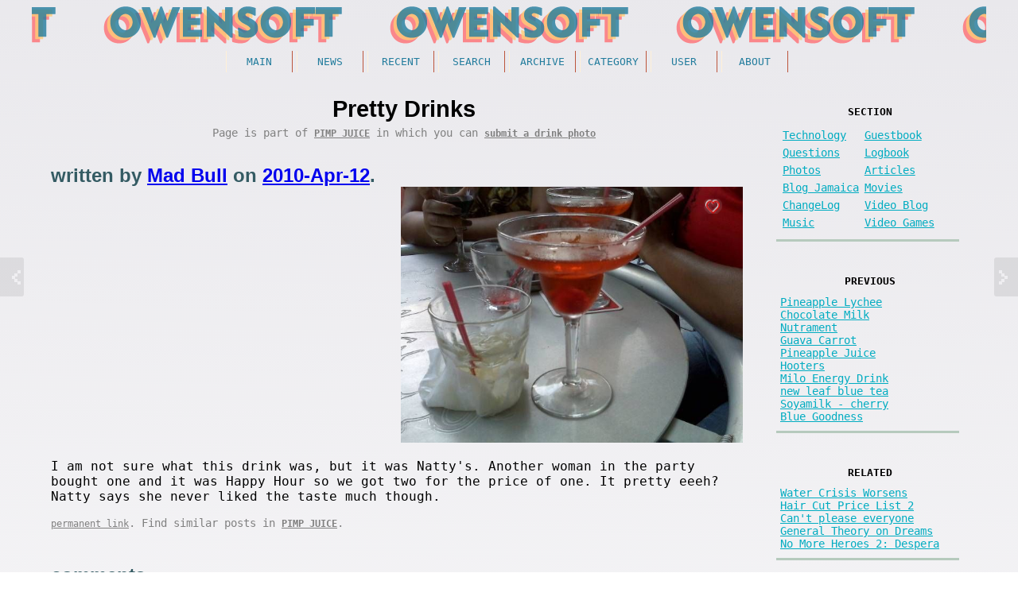

--- FILE ---
content_type: text/html; charset=UTF-8
request_url: https://owensoft.net/v4/item/1359/
body_size: 3321
content:
<!DOCTYPE html>
<html><head>
<meta http-equiv="Content-Type" content="text/html; charset=UTF-8" />
<title>Pretty Drinks - Pimp Juice</title>
<meta name="author" content="owen" />
<meta name="keywords" content="owen, owensoft, information, blog, jamaica" />
<meta name="description" content="I am not sure what this drink was, but it was Natty&#039;s. Another woman in the party bought one and it was Happy Hour so we got two for the price of one. It pretty eeeh? Natty says she never liked the taste much though...." />
<meta name="abstract" content="a personal weblog by owen and others" />
<meta name="rating" content="general" />
<meta name="viewport" content="width=device-width, initial-scale=1, maximum-scale=1">
<link rel="alternate" type="application/rss+xml" title="rss feed" href="/v4/rss/" />

<link rel='stylesheet' type='text/css' media='screen' href='/v4/css/autoform.css' />
<link rel='stylesheet' type='text/css' media='screen' href='/v4/css/pg.css' />
<link rel='stylesheet' type='text/css' media='screen' href='/v4/css/common.css' />
<link rel='stylesheet' type='text/css' media="screen" href='/v4/css/2026.css' title='2020' />

<link rel="icon" href="/v4/image/cropped-v4icon-32x32.png" sizes="32x32" />
<link rel="icon" href="/v4/image/cropped-v4icon-192x192.png" sizes="192x192" />
<link rel="apple-touch-icon-precomposed" href="/v4/image/cropped-v4icon-192x192.png" />
<meta name="msapplication-TileImage" content="/v4/image/cropped-v4icon-192x192.png" />

<script type="text/javascript" src="/v4/js/qv2.js"></script>
<script type="text/javascript" src="/v4/js/jquery-1.6.4.min.js"></script> <!-- jquery mod 7/29/2012 4:07 PM -->
<script type="text/javascript" src="/v4/script.js"></script>
</head>
<body class="item" id="item1359">

<div class='top'></div>

<div class='airlock'>

<div class='left'>
<div class='right'>

<div class='site'>
<div class='header'><div class='masthead'></div></div>

<div class='menu'>
<h1>Menu</h1><ul><li><a  href="/v4/" title="home page">Main</a></li><li><a  href="/news/" title="internet links">News</a></li><li><a  href="/v4/recent/" title="newest website updates">Recent</a></li><li><a  href="/v4/search/" title="look for something">Search</a></li><li><a  href="/v4/archive/" title="the old stuff">Archive</a></li><li><a  href="/v4/category/" title="content divided into sections">Category</a></li><li><a  href="/v4/user/" title="interact">User</a></li><li><a  href="/v4/about/" title="information">About</a></li></ul>

 <br />

</div>

<div class='header2'><div></div></div>

<div class='content'>
<h1>Content</h1>


<article>
 <header>
<div class='heading'>
<h2><span>Pretty Drinks</span></h2>
	<p>Page is part of <a href="/v4/category/31/" class="cate" title="beverages, you are what you drink">Pimp Juice</a> in which you can <a class="give" href="/v4/newtopic/31/" title='beverages, you are what you drink'>submit a drink photo</a></p>
</div>
 </header>

<div class='item_body'>
	<h3>written by <a href="http://www.madbull4.net/wordpress/" title="visit user's website" rel="external" class="ulink">Mad Bull</a> on <a href="/v4/archive/2010/">2010-Apr-12</a>. </h3>

	<div class="pg normal pg_oddlist pg_c1" ><div class="pg_norm" id="pg_671_0"  ><img src="/v4/photo/main/671.jpg" alt="related image"  /></div><br class="pg_br" /></div><p>I am not sure what this drink was, but it was Natty&#039;s. Another woman in the party bought one and it was Happy Hour so we got two for the price of one. It pretty eeeh? Natty says she never liked the taste much though.</p>	

	<span class="cl"></span>
	<p class='info'><a href="/v4/item/1359/" title='permanent link to the current page item'>permanent link</a>.
	
	Find similar posts in <a href="/v4/category/31/" title='beverages, you are what you drink' class="cate" >Pimp Juice</a>.
	
	
	<span class="ajax_like" title="item-1359"></span>
	
	</p>
</div>

</article>

<nav>
<div id="nav-entry">
	<a href="/v4/item/1360/" class="button older">Previous</a>
	<a href="/v4/item/1363/" class="button newer">Next</a>
</div>
</nav>


<a name='comments'></a>
<div class='comments'>
<h3>comments</h3>
<ol class='cl'>




<li class="c" id="c_8504" ><div class="bod"><p>looks like cough syrup to me</p></div>
<p class='info'><span class="icon" style="background-image:url(/v4/image/noicon.jpg);"></span>  by <a href="/v4/user/list/" title="all users" class="ulink">Gods Child</a>  2010-Apr-12&nbsp;

<span class="ajr " title="item-1359-8504-8504"></span>

</p>

</li>






</ol>
<br class="clear" />
</div>

<a name='comment'></a>
<div id='f1'>
<form  action="/v4/item/1359/#comment" method='post'  enctype='multipart/form-data' name="myform" id="myform" >
<div class="af"><span class="ft_hidden"><input type="hidden" value="" name="f0di_ns" /></span><span class="ft_hidden"><input type="hidden" value="item" name="f1et_ns" /></span><span class="ft_hidden"><input type="hidden" value="" name="f2tp_ns" /></span><span class="ft_hidden"><input type="hidden" value="1359" name="f3dr_ns" /></span><span class="ft_hidden"><input type="hidden" value="" name="f4ru_ns" /></span>
<fieldset><legend onclick='$("#fs_5").toggle();' >comment</legend><div id="fs_5" ><div class="cell"><label for="f5ra_ns"><SPAN>author:</SPAN></label><span class="ft_textbox"><input type="text" value="Anonymous" name="f5ra_ns" id="f5ra_ns"  /></span><br /></div>
<br />
<div class="cell rq"><label for="f6oi_ns"><SPAN>Comment:</SPAN></label><span class="ft_textarea"><textarea name="f6oi_ns"  id="f6oi_ns" ></textarea></span><a href="#" onclick="doajax( 'smilie', 'sm1', 'fn=f6oi_ns' ); /* dosm(1); */ return false;" title="Show Smilies" style="background-image:url(/v4/wikipedia_smilies/19px-SConfident.gif);background-repeat:no-repeat;background-position:center center;border-width:0px;text-decoration:none;" >&nbsp;&nbsp;&nbsp;&nbsp;&nbsp;</a><div id="sm1"></div><br /></div>
<div class="cell"><label for="f7le_ns"><SPAN>mail (optional):</SPAN></label><span class="ft_textbox"><input type="text" value="" name="f7le_ns" id="f7le_ns"  /></span><br /></div>
<div class="cell"><label for="f8ew_ns"><SPAN>url (optional):</SPAN></label><span class="ft_textbox"><input type="text" value="" name="f8ew_ns" id="f8ew_ns"  /></span><br /></div>
<br />
<span class="ft_hidden"><input type="hidden" value="aca52148e40207bc5827f5088b0f6108" name="f9ai_ns" /></span><span class="ft_hidden"><input type="hidden" value="2026-01-03 15:34:14" name="f10et_ns" /></span><span class="ft_hidden"><input type="hidden" value="0" name="f11oh_ns" /></span></div></fieldset><span style="clear:both"></span></div>

<input type=hidden name=parent value='' />
<input type=hidden name=wtd value='save_comment' />

<p class="tools"><input type=submit name=pathtogreatness value="comment" class="sbutt"></p>

</form>
</div>


<!-- CONTENT_END -->
<div class="cbr"><br class="clear" /></div>

</div>

<aside><div class='sidebar' id="sidebar" >

<h1>Menu 2</h1>



<div class='post_menu section sb_div'  id='g1' >

<h2>Section</h2>

<p ><a href="/v4/category/2/" title="General geekyness and techno-crack.">Technology</a></p><p ><a href="/v4/category/15/" title="sign the guestbook">Guestbook</a></p><p ><a href="/v4/category/16/" title="Q and A">Questions</a></p><p ><a href="/v4/category/18/" title="A webblog.">Logbook</a></p><p ><a href="/v4/category/22/" title="have camera take photo">Photos</a></p><p ><a href="/v4/category/23/" title="written on a topic">Articles</a></p><p ><a href="/v4/category/35/" title="camp wey de tugs dem camp at">Blog Jamaica</a></p><p ><a href="/v4/category/36/" title="Critic">Movies</a></p><p  class="new"><a href="/v4/category/37/" title="change sucks">ChangeLog</a></p><p ><a href="/v4/category/38/" title="Stripper">Video Blog</a></p><p ><a href="/v4/category/44/" title="sing for the moment">Music</a></p><p ><a href="/v4/category/45/" title="AABBYY+BABA">Video Games</a></p><br class=cl />

</div>

<!-- <div class='sb_div'><h2>Advertisement</h2> <iframe width="99%" height="200" src="/project/ads/v1/" frameborder="0" allowfullscreen="" scrolling="0" ></iframe></div>
 -->
<div class="post_menu sb_div" id="g1" ><h2>Previous</h2><ul><li><a  href="/v4/item/1342/" title="">Pineapple Lychee</a></li><li><a  href="/v4/item/1347/" title="">Chocolate Milk</a></li><li><a  href="/v4/item/1336/" title="">Nutrament</a></li><li><a  href="/v4/item/1337/" title="">Guava Carrot</a></li><li><a  href="/v4/item/1324/" title="">Pineapple Juice</a></li><li><a  href="/v4/item/1320/" title="">Hooters</a></li><li><a  href="/v4/item/1317/" title="">Milo Energy Drink</a></li><li><a  href="/v4/item/1158/" title="">new leaf blue tea</a></li><li><a  href="/v4/item/1099/" title="">Soyamilk - cherry</a></li><li><a  href="/v4/item/1082/" title="">Blue Goodness</a></li></ul></div><div class="post_menu sb_div" id="g1" ><h2>Related</h2><ul><li><a  href="/v4/item/1358/" title="">Water Crisis Worsens</a></li><li><a  href="/v4/item/1357/" title="">Hair Cut Price List 2</a></li><li><a  href="/v4/item/1356/" title="">Can't please everyone</a></li><li><a  href="/v4/item/1354/" title="">General Theory on Dreams </a></li><li><a  href="/v4/item/1355/" title="">No More Heroes 2: Despera</a></li></ul></div>



<div class='post_menu sb_div' id='pimped' >

<h2>User</h2>

<p>

<span class="icon cl" style="background-image:url(/v4/image/noicon.jpg);"></span><br />hello <strong><a href="/v4/user/"></a></strong>!

<br />

<a href="/v4/user/profile/">profile</a> | <a href="/v4/user/settings/">settings</a>

</p>

<p><a href="/v4/user/list/" title="the crew">People</a>, <a href="/v4/user/" >Comments</a>, 

<!-- <a href="/v4/chat.php" title="the chat">ChatRoom</a><br /> -->



<br /><a href="/v4/user/login/">Login</a> or <strong><a href="/v4/user/register/" title="yay!">Register</a></strong> 

</p>

</div>






<br class="cl" />
</div></aside>


<div class='footer'>
<h1>Footer</h1>

<footer>
<address>Website <a href='/v4/category/' title='the stuff'>Content</a> is <a href='/v4/newtopic/' title='add stuff'>updated</a> weekly by <a href="/v4/user/list/">people like you</a>. Kingston, Jamaica WI - <strong><a href='/v4/sitemap/' title='sitemap'>Sitemap</a></strong> / <a href="/v4/about/faq/">FAQ</a> / <a href="/v4/rss/" class="feed">RSS</a></address>
 </footer>

</div>
</div>


</div></div><!-- l r -->

<br style="clear:both;" />
</div>

<div class='bottom'></div>

<!---->

</body>


</html>
<!-- quick -->